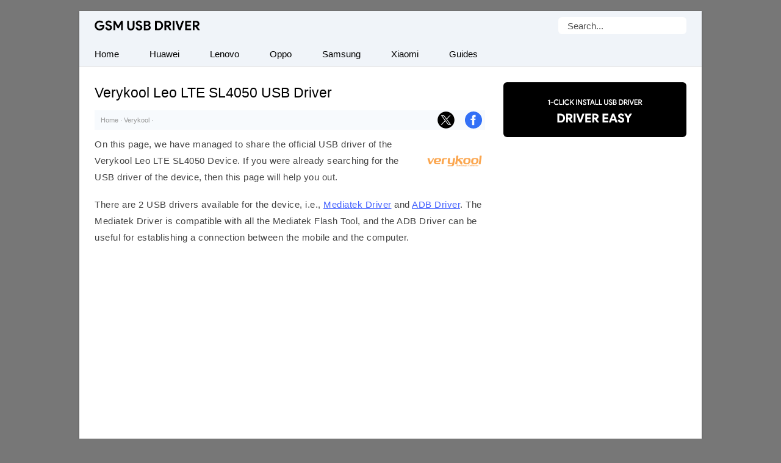

--- FILE ---
content_type: text/html; charset=UTF-8
request_url: https://gsmusbdriver.com/verykool-leo-lte-sl4050
body_size: 44966
content:
<!DOCTYPE html> <html lang="en"> <head> <meta charset="UTF-8"> <meta name="viewport" content="width=device-width,initial-scale=1,user-scalable=no"> <link rel="apple-touch-icon" sizes="180x180" href="https://gsmusbdriver.com/apple-touch-icon.png"> <link rel="icon" href="https://gsmusbdriver.com/favicon.ico" type="image/x-icon" /> <link rel="manifest" href="https://gsmusbdriver.com/site.webmanifest"> <meta name="theme-color" content="#fff"/> <link rel="alternate" type="application/rss+xml" title="GSM USB Driver" href="https://follow.it/gsmusbdriver"/> <meta name='robots' content='index, follow, max-image-preview:large, max-snippet:-1, max-video-preview:-1' />

	<!-- This site is optimized with the Yoast SEO plugin v26.8 - https://yoast.com/product/yoast-seo-wordpress/ -->
	<title>Verykool Leo LTE SL4050 USB Driver for Windows (Official Mobile Driver)</title>
<link data-rocket-prefetch href="https://follow.it" rel="dns-prefetch">
<link data-rocket-prefetch href="https://c0.wp.com" rel="dns-prefetch">
<link data-rocket-prefetch href="https://pagead2.googlesyndication.com" rel="dns-prefetch">
<link data-rocket-prefetch href="https://live.demand.supply" rel="dns-prefetch">
	<meta name="description" content="Download the official Verykool Leo LTE SL4050 USB Driver for your Verykool Mobile. We also provide all other Verykool Mobile drivers for free." />
	<link rel="canonical" href="https://gsmusbdriver.com/verykool-leo-lte-sl4050" />
	<meta property="og:locale" content="en_US" />
	<meta property="og:type" content="article" />
	<meta property="og:title" content="Verykool Leo LTE SL4050 USB Driver for Windows (Official Mobile Driver)" />
	<meta property="og:description" content="Download the official Verykool Leo LTE SL4050 USB Driver for your Verykool Mobile. We also provide all other Verykool Mobile drivers for free." />
	<meta property="og:url" content="https://gsmusbdriver.com/verykool-leo-lte-sl4050" />
	<meta property="og:site_name" content="GSM USB Driver" />
	<meta property="article:published_time" content="2018-12-11T10:28:19+00:00" />
	<meta property="article:modified_time" content="2022-07-11T14:08:46+00:00" />
	<meta property="og:image" content="https://gsmusbdriver.com/wp-content/uploads/verykool.png" />
	<meta property="og:image:width" content="319" />
	<meta property="og:image:height" content="200" />
	<meta property="og:image:type" content="image/png" />
	<meta name="author" content="Editorial Staff" />
	<meta name="twitter:card" content="summary_large_image" />
	<meta name="twitter:label1" content="Written by" />
	<meta name="twitter:data1" content="Editorial Staff" />
	<meta name="twitter:label2" content="Est. reading time" />
	<meta name="twitter:data2" content="2 minutes" />
	<script type="application/ld+json" class="yoast-schema-graph">{"@context":"https://schema.org","@graph":[{"@type":"TechArticle","@id":"https://gsmusbdriver.com/verykool-leo-lte-sl4050#article","isPartOf":{"@id":"https://gsmusbdriver.com/verykool-leo-lte-sl4050"},"author":{"name":"Editorial Staff","@id":"https://gsmusbdriver.com/#/schema/person/af7cdfe79e9be0f79d75b51a9a986b29"},"headline":"Verykool Leo LTE SL4050 USB Driver","datePublished":"2018-12-11T10:28:19+00:00","dateModified":"2022-07-11T14:08:46+00:00","mainEntityOfPage":{"@id":"https://gsmusbdriver.com/verykool-leo-lte-sl4050"},"wordCount":377,"image":{"@id":"https://gsmusbdriver.com/verykool-leo-lte-sl4050#primaryimage"},"thumbnailUrl":"https://gsmusbdriver.com/wp-content/uploads/verykool.png","articleSection":["Verykool"],"inLanguage":"en-US"},{"@type":"WebPage","@id":"https://gsmusbdriver.com/verykool-leo-lte-sl4050","url":"https://gsmusbdriver.com/verykool-leo-lte-sl4050","name":"Verykool Leo LTE SL4050 USB Driver for Windows (Official Mobile Driver)","isPartOf":{"@id":"https://gsmusbdriver.com/#website"},"primaryImageOfPage":{"@id":"https://gsmusbdriver.com/verykool-leo-lte-sl4050#primaryimage"},"image":{"@id":"https://gsmusbdriver.com/verykool-leo-lte-sl4050#primaryimage"},"thumbnailUrl":"https://gsmusbdriver.com/wp-content/uploads/verykool.png","datePublished":"2018-12-11T10:28:19+00:00","dateModified":"2022-07-11T14:08:46+00:00","author":{"@id":"https://gsmusbdriver.com/#/schema/person/af7cdfe79e9be0f79d75b51a9a986b29"},"description":"Download the official Verykool Leo LTE SL4050 USB Driver for your Verykool Mobile. We also provide all other Verykool Mobile drivers for free.","breadcrumb":{"@id":"https://gsmusbdriver.com/verykool-leo-lte-sl4050#breadcrumb"},"inLanguage":"en-US","potentialAction":[{"@type":"ReadAction","target":["https://gsmusbdriver.com/verykool-leo-lte-sl4050"]}]},{"@type":"ImageObject","inLanguage":"en-US","@id":"https://gsmusbdriver.com/verykool-leo-lte-sl4050#primaryimage","url":"https://gsmusbdriver.com/wp-content/uploads/verykool.png","contentUrl":"https://gsmusbdriver.com/wp-content/uploads/verykool.png","width":319,"height":200,"caption":"Verykool Logo"},{"@type":"BreadcrumbList","@id":"https://gsmusbdriver.com/verykool-leo-lte-sl4050#breadcrumb","itemListElement":[{"@type":"ListItem","position":1,"name":"Home","item":"https://gsmusbdriver.com/"},{"@type":"ListItem","position":2,"name":"Verykool","item":"https://gsmusbdriver.com/category/verykool"},{"@type":"ListItem","position":3,"name":"Verykool Leo LTE SL4050 USB Driver"}]},{"@type":"WebSite","@id":"https://gsmusbdriver.com/#website","url":"https://gsmusbdriver.com/","name":"GSM USB Driver","description":"Database of Mobile USB Drivers","alternateName":"GSM Mobile Driver","potentialAction":[{"@type":"SearchAction","target":{"@type":"EntryPoint","urlTemplate":"https://gsmusbdriver.com/?s={search_term_string}"},"query-input":{"@type":"PropertyValueSpecification","valueRequired":true,"valueName":"search_term_string"}}],"inLanguage":"en-US"},{"@type":"Person","@id":"https://gsmusbdriver.com/#/schema/person/af7cdfe79e9be0f79d75b51a9a986b29","name":"Editorial Staff"}]}</script>
	<!-- / Yoast SEO plugin. -->



<link rel='preconnect' href='//c0.wp.com' />
<style id='wp-img-auto-sizes-contain-inline-css' type='text/css'>
img:is([sizes=auto i],[sizes^="auto," i]){contain-intrinsic-size:3000px 1500px}
/*# sourceURL=wp-img-auto-sizes-contain-inline-css */
</style>
<script type="text/javascript" id="jetpack_related-posts-js-extra">
/* <![CDATA[ */
var related_posts_js_options = {"post_heading":"h4"};
//# sourceURL=jetpack_related-posts-js-extra
/* ]]> */
</script>
<script type="text/javascript" src="https://c0.wp.com/p/jetpack/15.4/_inc/build/related-posts/related-posts.min.js" id="jetpack_related-posts-js"></script>
<link rel='shortlink' href='https://gsmusbdriver.com/?p=70980' />
 <script>function myFunction(){document.getElementsByClassName("topnav")[0].classList.toggle("responsive")};</script> <script async src="https://pagead2.googlesyndication.com/pagead/js/adsbygoogle.js?client=ca-pub-6926144380190927" crossorigin="anonymous"></script> <link rel="preload" as="script" href="https://live.demand.supply/up.js"><script async data-cfasync="false" type="text/javascript" src="https://live.demand.supply/up.js"></script> <meta name="follow.it-verification-code" content="JY5km0nUwLqwJdjSXpJR"/> <style id='global-styles-inline-css' type='text/css'>
:root{--wp--preset--aspect-ratio--square: 1;--wp--preset--aspect-ratio--4-3: 4/3;--wp--preset--aspect-ratio--3-4: 3/4;--wp--preset--aspect-ratio--3-2: 3/2;--wp--preset--aspect-ratio--2-3: 2/3;--wp--preset--aspect-ratio--16-9: 16/9;--wp--preset--aspect-ratio--9-16: 9/16;--wp--preset--color--black: #000000;--wp--preset--color--cyan-bluish-gray: #abb8c3;--wp--preset--color--white: #ffffff;--wp--preset--color--pale-pink: #f78da7;--wp--preset--color--vivid-red: #cf2e2e;--wp--preset--color--luminous-vivid-orange: #ff6900;--wp--preset--color--luminous-vivid-amber: #fcb900;--wp--preset--color--light-green-cyan: #7bdcb5;--wp--preset--color--vivid-green-cyan: #00d084;--wp--preset--color--pale-cyan-blue: #8ed1fc;--wp--preset--color--vivid-cyan-blue: #0693e3;--wp--preset--color--vivid-purple: #9b51e0;--wp--preset--gradient--vivid-cyan-blue-to-vivid-purple: linear-gradient(135deg,rgb(6,147,227) 0%,rgb(155,81,224) 100%);--wp--preset--gradient--light-green-cyan-to-vivid-green-cyan: linear-gradient(135deg,rgb(122,220,180) 0%,rgb(0,208,130) 100%);--wp--preset--gradient--luminous-vivid-amber-to-luminous-vivid-orange: linear-gradient(135deg,rgb(252,185,0) 0%,rgb(255,105,0) 100%);--wp--preset--gradient--luminous-vivid-orange-to-vivid-red: linear-gradient(135deg,rgb(255,105,0) 0%,rgb(207,46,46) 100%);--wp--preset--gradient--very-light-gray-to-cyan-bluish-gray: linear-gradient(135deg,rgb(238,238,238) 0%,rgb(169,184,195) 100%);--wp--preset--gradient--cool-to-warm-spectrum: linear-gradient(135deg,rgb(74,234,220) 0%,rgb(151,120,209) 20%,rgb(207,42,186) 40%,rgb(238,44,130) 60%,rgb(251,105,98) 80%,rgb(254,248,76) 100%);--wp--preset--gradient--blush-light-purple: linear-gradient(135deg,rgb(255,206,236) 0%,rgb(152,150,240) 100%);--wp--preset--gradient--blush-bordeaux: linear-gradient(135deg,rgb(254,205,165) 0%,rgb(254,45,45) 50%,rgb(107,0,62) 100%);--wp--preset--gradient--luminous-dusk: linear-gradient(135deg,rgb(255,203,112) 0%,rgb(199,81,192) 50%,rgb(65,88,208) 100%);--wp--preset--gradient--pale-ocean: linear-gradient(135deg,rgb(255,245,203) 0%,rgb(182,227,212) 50%,rgb(51,167,181) 100%);--wp--preset--gradient--electric-grass: linear-gradient(135deg,rgb(202,248,128) 0%,rgb(113,206,126) 100%);--wp--preset--gradient--midnight: linear-gradient(135deg,rgb(2,3,129) 0%,rgb(40,116,252) 100%);--wp--preset--font-size--small: 13px;--wp--preset--font-size--medium: 20px;--wp--preset--font-size--large: 36px;--wp--preset--font-size--x-large: 42px;--wp--preset--spacing--20: 0.44rem;--wp--preset--spacing--30: 0.67rem;--wp--preset--spacing--40: 1rem;--wp--preset--spacing--50: 1.5rem;--wp--preset--spacing--60: 2.25rem;--wp--preset--spacing--70: 3.38rem;--wp--preset--spacing--80: 5.06rem;--wp--preset--shadow--natural: 6px 6px 9px rgba(0, 0, 0, 0.2);--wp--preset--shadow--deep: 12px 12px 50px rgba(0, 0, 0, 0.4);--wp--preset--shadow--sharp: 6px 6px 0px rgba(0, 0, 0, 0.2);--wp--preset--shadow--outlined: 6px 6px 0px -3px rgb(255, 255, 255), 6px 6px rgb(0, 0, 0);--wp--preset--shadow--crisp: 6px 6px 0px rgb(0, 0, 0);}:where(.is-layout-flex){gap: 0.5em;}:where(.is-layout-grid){gap: 0.5em;}body .is-layout-flex{display: flex;}.is-layout-flex{flex-wrap: wrap;align-items: center;}.is-layout-flex > :is(*, div){margin: 0;}body .is-layout-grid{display: grid;}.is-layout-grid > :is(*, div){margin: 0;}:where(.wp-block-columns.is-layout-flex){gap: 2em;}:where(.wp-block-columns.is-layout-grid){gap: 2em;}:where(.wp-block-post-template.is-layout-flex){gap: 1.25em;}:where(.wp-block-post-template.is-layout-grid){gap: 1.25em;}.has-black-color{color: var(--wp--preset--color--black) !important;}.has-cyan-bluish-gray-color{color: var(--wp--preset--color--cyan-bluish-gray) !important;}.has-white-color{color: var(--wp--preset--color--white) !important;}.has-pale-pink-color{color: var(--wp--preset--color--pale-pink) !important;}.has-vivid-red-color{color: var(--wp--preset--color--vivid-red) !important;}.has-luminous-vivid-orange-color{color: var(--wp--preset--color--luminous-vivid-orange) !important;}.has-luminous-vivid-amber-color{color: var(--wp--preset--color--luminous-vivid-amber) !important;}.has-light-green-cyan-color{color: var(--wp--preset--color--light-green-cyan) !important;}.has-vivid-green-cyan-color{color: var(--wp--preset--color--vivid-green-cyan) !important;}.has-pale-cyan-blue-color{color: var(--wp--preset--color--pale-cyan-blue) !important;}.has-vivid-cyan-blue-color{color: var(--wp--preset--color--vivid-cyan-blue) !important;}.has-vivid-purple-color{color: var(--wp--preset--color--vivid-purple) !important;}.has-black-background-color{background-color: var(--wp--preset--color--black) !important;}.has-cyan-bluish-gray-background-color{background-color: var(--wp--preset--color--cyan-bluish-gray) !important;}.has-white-background-color{background-color: var(--wp--preset--color--white) !important;}.has-pale-pink-background-color{background-color: var(--wp--preset--color--pale-pink) !important;}.has-vivid-red-background-color{background-color: var(--wp--preset--color--vivid-red) !important;}.has-luminous-vivid-orange-background-color{background-color: var(--wp--preset--color--luminous-vivid-orange) !important;}.has-luminous-vivid-amber-background-color{background-color: var(--wp--preset--color--luminous-vivid-amber) !important;}.has-light-green-cyan-background-color{background-color: var(--wp--preset--color--light-green-cyan) !important;}.has-vivid-green-cyan-background-color{background-color: var(--wp--preset--color--vivid-green-cyan) !important;}.has-pale-cyan-blue-background-color{background-color: var(--wp--preset--color--pale-cyan-blue) !important;}.has-vivid-cyan-blue-background-color{background-color: var(--wp--preset--color--vivid-cyan-blue) !important;}.has-vivid-purple-background-color{background-color: var(--wp--preset--color--vivid-purple) !important;}.has-black-border-color{border-color: var(--wp--preset--color--black) !important;}.has-cyan-bluish-gray-border-color{border-color: var(--wp--preset--color--cyan-bluish-gray) !important;}.has-white-border-color{border-color: var(--wp--preset--color--white) !important;}.has-pale-pink-border-color{border-color: var(--wp--preset--color--pale-pink) !important;}.has-vivid-red-border-color{border-color: var(--wp--preset--color--vivid-red) !important;}.has-luminous-vivid-orange-border-color{border-color: var(--wp--preset--color--luminous-vivid-orange) !important;}.has-luminous-vivid-amber-border-color{border-color: var(--wp--preset--color--luminous-vivid-amber) !important;}.has-light-green-cyan-border-color{border-color: var(--wp--preset--color--light-green-cyan) !important;}.has-vivid-green-cyan-border-color{border-color: var(--wp--preset--color--vivid-green-cyan) !important;}.has-pale-cyan-blue-border-color{border-color: var(--wp--preset--color--pale-cyan-blue) !important;}.has-vivid-cyan-blue-border-color{border-color: var(--wp--preset--color--vivid-cyan-blue) !important;}.has-vivid-purple-border-color{border-color: var(--wp--preset--color--vivid-purple) !important;}.has-vivid-cyan-blue-to-vivid-purple-gradient-background{background: var(--wp--preset--gradient--vivid-cyan-blue-to-vivid-purple) !important;}.has-light-green-cyan-to-vivid-green-cyan-gradient-background{background: var(--wp--preset--gradient--light-green-cyan-to-vivid-green-cyan) !important;}.has-luminous-vivid-amber-to-luminous-vivid-orange-gradient-background{background: var(--wp--preset--gradient--luminous-vivid-amber-to-luminous-vivid-orange) !important;}.has-luminous-vivid-orange-to-vivid-red-gradient-background{background: var(--wp--preset--gradient--luminous-vivid-orange-to-vivid-red) !important;}.has-very-light-gray-to-cyan-bluish-gray-gradient-background{background: var(--wp--preset--gradient--very-light-gray-to-cyan-bluish-gray) !important;}.has-cool-to-warm-spectrum-gradient-background{background: var(--wp--preset--gradient--cool-to-warm-spectrum) !important;}.has-blush-light-purple-gradient-background{background: var(--wp--preset--gradient--blush-light-purple) !important;}.has-blush-bordeaux-gradient-background{background: var(--wp--preset--gradient--blush-bordeaux) !important;}.has-luminous-dusk-gradient-background{background: var(--wp--preset--gradient--luminous-dusk) !important;}.has-pale-ocean-gradient-background{background: var(--wp--preset--gradient--pale-ocean) !important;}.has-electric-grass-gradient-background{background: var(--wp--preset--gradient--electric-grass) !important;}.has-midnight-gradient-background{background: var(--wp--preset--gradient--midnight) !important;}.has-small-font-size{font-size: var(--wp--preset--font-size--small) !important;}.has-medium-font-size{font-size: var(--wp--preset--font-size--medium) !important;}.has-large-font-size{font-size: var(--wp--preset--font-size--large) !important;}.has-x-large-font-size{font-size: var(--wp--preset--font-size--x-large) !important;}
/*# sourceURL=global-styles-inline-css */
</style>
<meta name="generator" content="WP Rocket 3.20.3" data-wpr-features="wpr_preconnect_external_domains wpr_preload_links wpr_desktop" /></head> <body itemscope itemtype="https://schema.org/WebPage"> <style type="text/css">*,body,p{margin:0}ul.topnav li{float:left}*,ol{padding:0}#fwrapper,body{-webkit-touch-callout:none;-moz-osx-font-smoothing:grayscale;-webkit-font-smoothing:antialiased;-webkit-user-select:none;-ms-user-select:none;user-select:none}body,h4.jp-relatedposts-post-title{font-size:15px;font-family:-apple-system,BlinkMacSystemFont,"Segoe UI",Roboto,Oxygen-Sans,Ubuntu,Cantarell,"Helvetica Neue",sans-serif}body{display:block;background:#777;line-height:27px;color:#444;font-style:normal}.gappug,.simple-listing li a,ol>li:before{display:inline-block;width:100%}#jp-relatedposts em,.gappug{background:#415fff;color:#fff}#jp-relatedposts em{font-style:normal!important;font-weight:400;padding:7px 15px;border-radius:8px}.gappug{font-size:16px;position:relative;text-align:center;height:37px;line-height:37px;border-radius:6px}blockquote{margin:5px 0 10px;padding:20px;background:#f0f0f0;overflow:hidden}#plogo a{display:block;text-indent:-1000em;overflow:hidden;height:18px}a.gappug:active,a.gappug:link,a.gappug:visited{text-decoration:none;color:#fff}a.gappug:hover,a.zip-one:hover,a.zip-two:hover{background:#000}img{max-width:100%;height:auto;box-sizing:border-box}#entry-image img{float:right;width:100px;height:auto;margin-left:10px;margin-top:10px;border-radius:6px}#fwrapper{background:#fff;width:1020px;overflow:hidden;border-color:#e5e5e5 #dbdbdb #d2d2d2;box-shadow:0 1px 3px rgb(0,0,0,.3);position:relative;margin:18px auto}p{letter-spacing:.5px;padding:0 0 18px}.sidef a,.sidey,.sidey a{height:33px}#sidead a,#spon a{text-indent:-5000px}.sidey{border-radius:20px;width:32px}.sidey a{overflow:hidden;text-indent:-1000em}ul.stepsbox li{display:block;border-bottom:1px solid #f1f1f1;padding:7px 10px;position:relative}.widget_custom_html{margin-bottom:30px;text-align:center}#toc_container{border:#f2f3f4 solid 1px;display:table;font-size:96%;margin-bottom:1em;padding:10px 15px;width:auto;float:right;margin-left:15px}#toc_container p{margin:0;padding:0}#toc_container a{color:#000}.toc_title,ol>li::before{text-align:center;font-weight:500}ol>li::before{font-weight:700;position:absolute;top:.9rem;left:0;transform:translateY(-50%);content:counter(my-awesome-counter);color:#415fff;border:1px solid #415fff;width:28px;height:28px;border-radius:50%;display:inline-block;margin-right:.5rem}#toc_container li,#toc_container ul,#toc_container ul li{list-style:none outside none!important;margin:0}#plogo{background:url([data-uri])no-repeat;width:173px;position:absolute;left:25px;top:15px}h1,h2,h3{font-weight:400}h1{color:#000;line-height:36px;margin:0 0 10px;font-size:1.5em}#spon a{display:block;height:90px;padding:10px 0;width:300px}h2,h3{line-height:30px}#jp-relatedposts h3,h2{padding:6px 0;margin:15px 0}#jp-relatedposts h3{z-index:0;text-transform:uppercase;font-size:12px;position:relative;text-align:center}h2{font-size:1.5em}h3{font-size:22px;margin-bottom:25px}.site-description{border:0;clip:rect(0,0,0,0);height:1px;overflow:hidden;position:absolute!important;width:1px;word-wrap:normal!important}#article-block{margin:20px 0;padding:20px;background:#f0f4f9;overflow:hidden;word-break:break-word;letter-spacing:.5px}#article-block h2{margin-top:5px;letter-spacing:0}.sidehead{margin-bottom:0;font-weight:400;background:#ea0028;color:#fff;padding:8px 15px;font-size:14px}.bg-img{background-color:#f0f0f0}.simple-listing{overflow:hidden;list-style-type:none;margin:0;padding:0;width:100%}.simple-listing li{list-style:none;margin-left:0;border-bottom:1px solid #e5e6e4}.simple-listing li a{padding:5px 15px;font-size:15px;color:#50411d;text-decoration:none}ul.simple-listing li a:hover{background-color:#ea0028;color:#fff}a.button-one:hover,a.button-three:hover,a.button-two:hover{background-color:#222;color:#fff}.aligncenter{margin-bottom:10px!important;display:block;margin-left:auto;margin-right:auto}.alignleft{float:left;text-align:left;margin-right:10px!important}.alignright{float:right;text-align:right;margin-left:10px!important}ol{counter-reset:item}ol>li,ul.topnav{margin:0;list-style-type:none}ol>li{position:relative;counter-increment:my-awesome-counter;margin:2rem 0;padding-left:2.5rem;letter-spacing:.5px}.zip-one{background:#589d3e;margin-right:5px}.zip-two{background:#415fff}.zip-one,.zip-two,ul.topnav li a{display:inline-block;text-align:center}.zip-one,.zip-two{padding:5px 0;width:49.2%;border-radius:6px}a.button-one:active,a.button-one:link,a.button-one:visited,a.button-three:active,a.button-three:link,a.button-three:visited,a.button-two:active,a.button-two:link,a.button-two:visited,a.zip-one:active,a.zip-one:link,a.zip-one:visited,a.zip-two:active,a.zip-two:link,a.zip-two:visited{color:#fff;text-decoration:none}#navicon{font-size:15px;display:flex;justify-content:center;align-items:center;padding:13px 25px}.pheader{position:relative;height:50px;background:#f0f4f9;width:1020px}ul.topnav{padding:0;overflow:hidden;width:100%;background:#f0f4f9;border-bottom:1px solid #e7e7e7}#fbuk,#tbuk{width:28px;position:absolute}ul.topnav li a{padding:7px 25px;color:#000}ul.topnav li a:hover{background-color:#415fff;color:#fff}.breadcrumb_last,ul.topnav li.icon{display:none}.pagelist{position:relative;padding:10px 0}#psform{position:absolute;right:25px;top:10px}#psform #psf{border-radius:6px;padding:0 15px;height:28px;float:left;border:0;background-color:#fff;outline:0;color:#555;font-size:15px;font-family:segoe ui,arial,helvetica,sans-serif;max-width:180px}.screen-reader-text{border:0;clip:rect(1px,1px,1px,1px);clip-path:inset(50%);height:1px;margin:-1px;overflow:hidden;padding:0;position:absolute!important;width:1px;overflow-wrap:normal!important}#fbuk,#fbuk a,#tbuk,#tbuk a{height:28px;border-radius:20px}.article-head{padding:0}a:visited,ul.topnav li a{text-decoration:none}ul.stepsbox{border-radius:3px;border:#f1f1f1 solid 1px;border-bottom:0;margin-left:0;margin-bottom:30px!important}#fbuk a,#tbuk a{overflow:hidden;text-indent:-1000em}#fbuk img:hover,#tbuk img:hover,.btn--black:hover,.sidef img:hover,.sidemsg img:hover,.siderss img:hover,.sidet img:hover{opacity:.8}#front-list{overflow:hidden;padding:25px}#headad01{padding-top:9px}#fblogo a,#sidead a{display:block;width:300px;padding:10px 0}#sidead a{height:90px}.frontright{float:right;width:300px}.mainfoots{background:#f0f4f9;position:relative;width:1020px;margin:0 auto;border-top:1px solid #e7e7e7}.wrap{padding:25px}.footer1,.footer2,.footer3{display:inline-block}.footer3{width:34%}.footer1,.footer2{width:33%;float:left}.footer-widget{font-size:15px;line-height:1.6em}.footer-heading{font-weight:400;color:#000;margin-top:25px;font-size:16px}.footer-widget ul,.mainfoots p{margin:0;padding:0}.footer-widget li{list-style:none}.footer-widget li a{color:#000}.footercc{margin:20px 0 0;padding-top:15px;border-top:1px solid #bbb}.sfoots{background:#f0f0f0;width:1020px;height:50px;border-top:1px solid #e8e8e8}.embed-container{margin-bottom:25px;overflow:hidden}.embed-container embed,.embed-container iframe,.embed-container object{position:absolute;top:0;left:0;width:100%;height:100%}#content .breadcrumbs,#content .breadcrumbs a{color:#333}#breadcrumbs a{color:#999;text-decoration:none}#disqus_thread{padding:15px 0 0;overflow:hidden}.btns,.btns:link,.btns:visited{text-align:center;text-decoration:none;display:inline-block;box-sizing:border-box;font-size:11px;width:100%;padding:10px 7px;letter-spacing:.15em;text-transform:uppercase;border-radius:12px}.footer-widget li a,a,a:active,a:hover,a:link{text-decoration:underline}.btn--black,.btn--black:link,.btn--black:visited{color:#fff;background-color:#000}hr{border-top:2px dashed #dde3eb;border-bottom:transparent;margin:25px 0;clear:both}a,a:active,a:link{color:#415fff}a:hover{color:#000}#fblogo a{height:125px;text-indent:-5000px}#jp-relatedposts h3:before{border-top:1px solid #e9e9e9;content:"";margin:0 auto;position:absolute;top:50%;left:0;right:0;bottom:0;width:100%;z-index:-1}.jp-relatedposts-post{background:#f7fafd;border:1px solid #e7e7e7;border-radius:12px}.jp-relatedposts-post:hover{transition:all .3s;transform:translateY(-4px)}.jp-relatedposts-post-context,.jp-relatedposts-post-date,.jp-relatedposts-post-excerpt{display:none!important}.jp-relatedposts-post-img{max-width:100%;height:auto;box-sizing:border-box;border-radius:12px 12px 0 0;-webkit-mask-image:linear-gradient(45deg,#000 25%,rgba(0,0,0,.2) 50%,#000 75%);mask-image:linear-gradient(45deg,#000 25%,rgba(0,0,0,.2) 50%,#000 75%);-webkit-mask-size:800%;mask-size:800%;-webkit-mask-position:0;mask-position:0}.jp-relatedposts-post-img:hover{transition:mask-position 2s ease,-webkit-mask-position 2s ease;-webkit-mask-position:120%;mask-position:120%;opacity:1}h4.jp-relatedposts-post-title{margin:0 10px 5px;text-align:center;font-weight:400;color:#000}.jp-relatedposts-post-a,.jp-relatedposts-post-a:active,.jp-relatedposts-post-a:link{color:#000;text-decoration:none}.jp-relatedposts-grid{display:-ms-grid;display:grid;grid-gap:1em;grid-template-columns:repeat(auto-fit,minmax(140px,1fr));width:100%;float:none;margin-left:auto;margin-right:auto}.postnavi{background:linear-gradient(90deg,#fff 0,#f3f3f3 50%,#fff 100%);margin-top:30px;border-radius:6px}.link-pages{clear:both;text-align:center;padding-bottom:0;margin-bottom:25px}.link-pages a,.post-page-numbers{text-decoration:none;font-size:14px;line-height:32px;min-width:32px;min-height:32px;text-align:center;margin:5px;vertical-align:middle;display:inline-block;border-radius:50%;border:1px solid #415fff}.link-pages a{color:#fff;background:#415fff}.link-pages a:hover{background:0 0;color:#415fff}.post-page-numbers{color:#415fff}.embed-container{position:relative;padding-bottom:56.25%;height:0;max-width:100%}.google-auto-placed{text-align:center}@media (min-width:64em){#front-list{display:grid;grid-template-columns:auto 300px;grid-column-gap:30px}}@media (min-width:48em){#front-list{display:grid;grid-template-columns:auto 300px;grid-column-gap:30px}}@media (max-width:1038px){#fwrapper{width:100%;margin:auto}}.button-one{background:#0270f0;margin-right:5px}.button-two{background:#589d3e}.button-three{background:#f15640;margin-left:5px}.button-one,.button-three,.button-two{display:inline-block;padding:5px 0;text-align:center;width:32.6%;border-radius:8px}@media (max-width:1024px){.pheader{top:0;width:100%}#fwrapper{width:100%;margin:auto}.article-head{width:100%;padding-bottom:10px}.pagelist{width:100%;padding:10px 0 0}}@media (max-width:998px){#fbuk,#tbuk{display:none}}@media (max-width:906px){.footer1,.footer2,.footer3,.frontright,.mainfoots{width:100%}.frontright{margin-top:30px}.mainfoots{height:auto}.footer-widget li{padding:8px 0}.footer-heading{border-bottom:1px solid #bbb}}@media screen and (max-width:770px){#jp-relatedposts,.fbhide{display:none!important}}@media screen and (max-width:750px){ul.topnav li:not(:first-child){display:none}ul.topnav.responsive{position:relative}ul.topnav.responsive li{float:none;display:inline}ul.topnav.responsive li a{display:block;text-align:left}ul.topnav.responsive li.icon{position:absolute;right:0;top:0}ul.topnav li a{border-right:0}ul.topnav li.icon{float:right;display:inline-block}#adhide{display:none}.article-head{background-color:#fff}#postguide{background:#eee;border-bottom:none!important;line-height:32px!important;font-size:11px;margin-top:5px}}@media screen and (max-width:730px){.button-one,.button-three,.button-two{width:32.7%}}@media screen and (max-width:718px){.button-one,.button-three,.button-two{width:32.6%}}@media (max-width:570px){.pheader{height:95px}#plogo,#psform{margin:0 auto;position:relative;left:0}#psform{right:0;display:flex;align-items:center;justify-content:center;top:25px}#fbuk,#tbuk,.jp-relatedposts{display:none}}@media screen and (max-width:560px){.button-one,.button-three,.button-two{width:100%;margin-top:5px}.button-one{margin-right:0}.button-three{margin-left:0}}@media (max-width:550px){#front-list{overflow:auto;padding:25px 0}.article-head{width:auto;padding:10px 25px}p{padding:0 25px 18px}.post-edit-link{padding-left:25px}#toc_container{margin-right:25px}blockquote{padding:20px 0}#article-block{padding:20px 25px}hr{margin:25px}#article-block p{padding:0 0 18px}#disqus_thread{margin:18px 25px}#jp-relatedposts{display:none!important}#entry-image{padding-right:25px}}@media (max-width:522px){.zip-one,.zip-two{width:100%}.zip-one{margin-bottom:10px}#front-list{display:block}}</style> 

<div  id="fwrapper"> <div  class="pheader" itemscope itemtype="https://schema.org/WPHeader"> <div  id="plogo" itemprop="headline"><a href="/">GSM USB Driver</a></div> <p class="site-description" itemprop="description">Database of Mobile USB Drivers</p> <div  id="psform">  <form method="get" id="searchform" action="https://gsmusbdriver.com/"> <label class="screen-reader-text" for="psf">Search for:</label> <input type="text" value="Search..." name="s" id="psf" onblur="if (this.value == '') {this.value = 'Search...';}" onfocus="if (this.value == 'Search...') {this.value = '';}" /> <input type="hidden" id="searchsubmit" /> </form> </div> </div>

<ul class="topnav" itemscope itemtype="https://schema.org/SiteNavigationElement"> <li><a class="active" href="/" itemprop="url"><span itemprop="name">Home</span></a></li> <li><a class="active" href="https://gsmusbdriver.com/category/huawei" itemprop="url"><span itemprop="name">Huawei</span></a></li> <li><a class="active" href="https://gsmusbdriver.com/category/lenovo" itemprop="url"><span itemprop="name">Lenovo</span></a></li> <li><a class="active" href="https://gsmusbdriver.com/category/oppo" itemprop="url"><span itemprop="name">Oppo</span></a></li> <li><a class="active" href="https://gsmusbdriver.com/category/samsung" itemprop="url"><span itemprop="name">Samsung</span></a></li> <li><a class="active" href="https://gsmusbdriver.com/category/xiaomi" itemprop="url"><span itemprop="name">Xiaomi</span></a></li> <li><a class="active" href="https://gsmusbdriver.com/category/guide" itemprop="url"><span itemprop="name">Guides</span></a></li> <li class="icon"> <a href="javascript:void(0)" id="navicon" onclick="myFunction()"><svg stroke="currentColor" fill="currentColor" stroke-width="0" viewBox="0 0 448 512" height="1em" width="1em" xmlns="http://www.w3.org/2000/svg"><path d="M16 132h416c8.837 0 16-7.163 16-16V76c0-8.837-7.163-16-16-16H16C7.163 60 0 67.163 0 76v40c0 8.837 7.163 16 16 16zm0 160h416c8.837 0 16-7.163 16-16v-40c0-8.837-7.163-16-16-16H16c-8.837 0-16 7.163-16 16v40c0 8.837 7.163 16 16 16zm0 160h416c8.837 0 16-7.163 16-16v-40c0-8.837-7.163-16-16-16H16c-8.837 0-16 7.163-16 16v40c0 8.837 7.163 16 16 16z"></path></svg></a> </li> </ul>

<div  id="front-list"> <div  class="frontleft"> 

<div class="article-head"> <h1 itemprop="headline">Verykool Leo LTE SL4050 USB Driver</h1> 

<div style="line-height:32px;position:relative;font-family:'Lucida Sans Unicode',Arial,Tahoma,Verdana;font-size:11px;padding-left:10px;color:#999;background-color:#F7FAFD"><div id="breadcrumbs"><span><span><a href="https://gsmusbdriver.com/">Home</a></span> · <span><a href="https://gsmusbdriver.com/category/verykool">Verykool</a></span> · <span class="breadcrumb_last" aria-current="page">Verykool Leo LTE SL4050 USB Driver</span></span> </div>
<div id="tbuk" style="top:2px;right:50px;"><a href="https://twitter.com/intent/tweet?text=Verykool Leo LTE SL4050 USB Driver - https%3A%2F%2Fgsmusbdriver.com%2Fverykool-leo-lte-sl4050&via=gsmusbdriver" rel="noopener noreferrer" target="_blank"><img style="height:28px;width:28px;" alt="Twitter Icon" src="[data-uri]" title="Share on Twitter"></a></div>

<div id="fbuk" style="top:2px;right:5px;"><a href="https://www.facebook.com/share.php?u=https://gsmusbdriver.com/verykool-leo-lte-sl4050" rel="noopener noreferrer" target="_blank"><img style="height:28px;width:28px;" alt="Facebook Icon" src="[data-uri]" title="Share on Facebook"></a></div>

</div> </div> 
<div class="pagelist" itemscope itemtype="https://schema.org/CreativeWork"> <div class="entry-content" itemprop="text"> <div id="entry-image"> <img width="319" height="200" src="https://gsmusbdriver.com/wp-content/uploads/verykool.png"  alt="Verykool Logo" decoding="async" fetchpriority="high" /> </div> <p>On this page, we have managed to share the official USB driver of the Verykool Leo LTE SL4050 Device. If you were already searching for the USB driver of the device, then this page will help you out.</p>
<p>There are 2 USB drivers available for the device, i.e., <a href="#driver1" title="Download Mediatek Driver">Mediatek Driver</a> and <a href="#driver2" title="Download ADB Driver">ADB Driver</a>. The Mediatek Driver is compatible with all the Mediatek Flash Tool, and the ADB Driver can be useful for establishing a connection between the mobile and the computer.</p><div class='code-block code-block-1' style='margin:15px auto;text-align:center;display:block;clear:both;padding-bottom:25px;'>
<script async src="https://pagead2.googlesyndication.com/pagead/js/adsbygoogle.js"></script> <ins class="adsbygoogle" style="display:block" data-ad-client="ca-pub-6926144380190927" data-ad-slot="5705719629" data-ad-format="auto" data-full-width-responsive="true"></ins> <script> (adsbygoogle = window.adsbygoogle || []).push({}); </script></div>

<div id="article-block">
<h2 id="driver1">Verykool Leo LTE SL4050 Mediatek Driver</h2>
<p>The Mediatek Driver is compatible with the SP Flash Tool, MTK Flash Tool, SP MDT Tool, and the SN Write Tool and can be helpful if you are trying to install firmware (ROM) on the device.</p>
<p><strong>Driver Name</strong>: Mediatek Driver<br />
<strong>Package Name</strong>: Mediatek_Driver_Auto_Installer_v1.1352.zip<br />
<strong>Driver Size</strong>: 9.56 MB<br />
<strong>How to Install</strong>: <a href="https://gsmusbdriver.com/install-mediatek-driver-auto-installer" rel="noopener noreferrer" target="_blank">Follow Guidelines</a><div class='code-block code-block-2' style='margin:8px auto;text-align:center;display:block;clear:both;'>
<div style="margin:0 auto;text-align:center;display:block;clear:both;"><a href="https://gsmusbdriver.com/refer/driver" rel="sponsored noopener noreferrer" target="_blank"><img decoding="async" src="[data-uri]" alt="DriverEasy" style="border-radius:8px" /></a></div></div>
</p>
<p><a class="gappug" href="https://gsmusbdriver.com/wp-content/uploads/Mediatek_Driver_Auto_Installer_v1.1352.zip" rel="nofollow">Get Driver</a></div>
<hr>
<div id="article-block">
<h2 id="driver2">Verykool Leo LTE SL4050 ADB Driver</h2>
<p>You can use the ADB Driver to connect the mobile (powered by android) to the computer and transfer data between the mobile and the computer.</p>
<p><strong>Driver Name</strong>: Android ADB Driver<br />
<strong>Package Name</strong>: usb_driver_r13-windows.zip<br />
<strong>Driver Size</strong>: 8.27 MB<br />
<strong>How to Install</strong>: <a href="https://gsmusbdriver.com/install-usb-driver" rel="noopener noreferrer" target="_blank">Follow Guidelines</a></p>
<p><a class="gappug" href="https://dl.google.com/android/repository/usb_driver_r13-windows.zip">Get Driver</a></div>
<div class='code-block code-block-3' style='margin:8px auto;text-align:center;display:block;clear:both;padding:25px 0;'>
<script async src="https://pagead2.googlesyndication.com/pagead/js/adsbygoogle.js"></script> <ins class="adsbygoogle" style="display:block" data-ad-client="ca-pub-6926144380190927" data-ad-slot="5705719629" data-ad-format="auto" data-full-width-responsive="true"></ins> <script> (adsbygoogle = window.adsbygoogle || []).push({}); </script></div>

<div id="article-block">
<h2>How to Install any USB Driver Manually</h2>
<ol>
<li>Download and extract the USB driver on the computer.</li>
<li>Open Device Manager (devmgmt.msc) and Click on the Computer Name > Action Menu > Add Legacy Hardware.</li>
<li>Click on the Next button.</li>
<li>Select the <strong>Install the hardware that I manually Select from a list</strong> checkbox and Click on the Next button.</li>
<li>Again, Click on the Next button.</li>
<li>Click on the Have Disk > Browse > Locate the .inf file (found in the extracted driver folder) and Click on Open Button.</li>
<li>Click on the Finish button to complete the installation.</li>
<p><a class="gappug" href="https://gsmusbdriver.com/install-usb-driver" rel="noopener noreferrer" target="_blank">Follow Complete Guidelines</a></ol>
</div>
<div id="article-block">
<p style="text-decoration:underline;"><strong>Readme Once:</strong></p>
<p><strong>[*] Driver Signature Error</strong>: If you are facing Driver Signature Error while installing the USB Driver, then head over to <a href="https://gsmusbdriver.com/fix-driver-signature-error" rel="noopener noreferrer" target="_blank">How to Fix Driver Signature Error</a> page.</p>
<p><strong>[*] Driver Easy</strong>: We recommend you to use <a href="https://gsmusbdriver.com/refer/driver" rel="sponsored noopener noreferrer" target="_blank">Driver Easy</a> application to update all the computer drivers in a Single Click.</p>
<p><strong>[*] Verykool Leo LTE SL4050 Stock Firmware</strong>: If you are looking for the Verykool Leo LTE SL4050 Stock Firmware, then head over to the <a href="https://androidmtk.com/download-verykool-stock-rom-models" rel="noopener noreferrer" target="_blank">Verykool Firmware</a> page.</div>

<div id='jp-relatedposts' class='jp-relatedposts' >
	<h3 class="jp-relatedposts-headline"><em>Related Drivers</em></h3>
</div><!-- CONTENT END 1 -->
 </div> </div> 

<div id="disqus_thread"> <script type="text/javascript">function disqus(){if(!disqus_loaded){disqus_loaded=true;var e=document.createElement("script");e.type="text/javascript";e.async=true;e.src="//"+disqus_shortname+".disqus.com/embed.js";(document.getElementsByTagName("head")[0]||document.getElementsByTagName("body")[0]).appendChild(e)}}var disqus_shortname="gsmusbdriver";var disqus_url="https://gsmusbdriver.com/verykool-leo-lte-sl4050";var disqus_identifier="https://gsmusbdriver.com/verykool-leo-lte-sl4050";var disqus_loaded=false</script> <a id="disqus_main" style="float:left;" href="javascript:void(0)" onclick="disqus();return false;" id="comments" class="btns btn--black btn--s postcomment" rel="nofollow">Load Comments <img style="height:8px;width:16px;" alt="DropDown Icon" src="[data-uri]"></a> </div> </div>

<div  class="frontright" itemscope itemtype="https://schema.org/WPSideBar">

<div class="fbhide" style="width:300px;margin:0 auto;overflow:hidden;margin-bottom:30px;"> <div id="fblogo" style="background: url('[data-uri]');height:90px;width:300px;border-radius:6px" itemprop="image"><a href="https://gsmusbdriver.com/refer/driver" rel="sponsored noopener noreferrer" target="_blank" itemprop="url"><span itemprop="name">Driver Easy</span></a></div></div>

 <div id="secondary" class="widget-area" role="complementary"> <aside id="custom_html-2" class="widget_text widget widget_custom_html"><div class="textwidget custom-html-widget"><div id="fbhide" style="width:300px;margin:0 auto;"><ins class="adsbygoogle" style="display:inline-block;width:300px;height:600px" data-ad-client="ca-pub-6926144380190927" data-ad-slot="7508628353"></ins> <script> (adsbygoogle = window.adsbygoogle || []).push({}); </script></div></div></aside><aside id="custom_html-3" class="widget_text widget widget_custom_html"><div class="textwidget custom-html-widget"><div style="width:300px;margin:0 auto;"><ins class="adsbygoogle" style="display:inline-block;width:300px;height:250px" data-ad-client="ca-pub-6926144380190927" data-ad-slot="9839035931"></ins> <script> (adsbygoogle = window.adsbygoogle || []).push({}); </script></div></div></aside> </div> 
</div> </div> <div  id="ftunit" style="margin:0 auto;margin:10px 25px 30px 25px;text-align:center;display:block;clear:both;overflow:hidden;"> <div  data-ad="gsmusbdriver.com_fluid_lb+sq_gud_bttn" data-devices="m:0,t:0,d:1" class="demand-supply"></div> </div> <div  class="mainfoots"> <div  class="wrap"><div class="footer1 footer-widget"><div class="footer-heading">Site Links</div><ul><li><a href="https://universaladbdriver.com/" rel="noopener noreferrer" target="_blank">Universal Driver</a></li><li><a href="https://firmwarefile.com/" rel="noopener noreferrer" target="_blank">Stock Firmware</a></li><li><a href="https://gsmusbdriver.com/privacy">Privacy Policy</a></li></ul></div> <div class="footer2 footer-widget"><div class="footer-heading">Popular Brands</div><ul><li><a href="https://gsmusbdriver.com/category/samsung">Samsung Mobile</a></li><li><a href="https://gsmusbdriver.com/category/huawei">Huawei Mobile</a></li><li><a href="https://gsmusbdriver.com/category/lg">LG Mobile</a></li></ul></div> <div class="footer3 footer-widget"><div class="footer-heading">Connect</div><div id="follow_buttons" style="height:38px;margin:20px auto;"><div class="siderss" style="float:left;margin-top:4px;margin-right:10px;"><a href="https://follow.it/gsmusbdriver" title="RSS Feed" rel="noopener noreferrer" target="_blank"><img style="height:32px;width:32px;" alt="RSS Icon" src="[data-uri]"></a></div><div class="sidef" style="float:left;margin-top:4px;margin-right:10px;"><a href="https://gsmusbdriver.com/contact" title="Contact"><img style="height:32px;width:32px;" alt="Contact Icon" src="[data-uri]"></a></div></div></div> <div class="footercc">Made with <img style="height:15px;width:20px" alt="Heart" src="[data-uri]"> in Spain | Hosted on <a href="https://gsmusbdriver.com/refer/hosting" rel="sponsored noopener noreferrer" target="_blank">Hostinger</a>, CDN by <a href="https://gsmusbdriver.com/refer/cdn" rel="sponsored noopener noreferrer" target="_blank">BunnyCDN</a>.<p>Copyright &copy; 2015-2026 GSM USB Driver. All Rights Reserved.</p></div></div> </div> </div> <script type="speculationrules">
{"prefetch":[{"source":"document","where":{"and":[{"href_matches":"/*"},{"not":{"href_matches":["/wp-*.php","/wp-admin/*","/wp-content/uploads/*","/wp-content/*","/wp-content/plugins/*","/wp-content/themes/vaman/*","/*\\?(.+)"]}},{"not":{"selector_matches":"a[rel~=\"nofollow\"]"}},{"not":{"selector_matches":".no-prefetch, .no-prefetch a"}}]},"eagerness":"conservative"}]}
</script>
<script type="text/javascript" id="rocket-browser-checker-js-after">
/* <![CDATA[ */
"use strict";var _createClass=function(){function defineProperties(target,props){for(var i=0;i<props.length;i++){var descriptor=props[i];descriptor.enumerable=descriptor.enumerable||!1,descriptor.configurable=!0,"value"in descriptor&&(descriptor.writable=!0),Object.defineProperty(target,descriptor.key,descriptor)}}return function(Constructor,protoProps,staticProps){return protoProps&&defineProperties(Constructor.prototype,protoProps),staticProps&&defineProperties(Constructor,staticProps),Constructor}}();function _classCallCheck(instance,Constructor){if(!(instance instanceof Constructor))throw new TypeError("Cannot call a class as a function")}var RocketBrowserCompatibilityChecker=function(){function RocketBrowserCompatibilityChecker(options){_classCallCheck(this,RocketBrowserCompatibilityChecker),this.passiveSupported=!1,this._checkPassiveOption(this),this.options=!!this.passiveSupported&&options}return _createClass(RocketBrowserCompatibilityChecker,[{key:"_checkPassiveOption",value:function(self){try{var options={get passive(){return!(self.passiveSupported=!0)}};window.addEventListener("test",null,options),window.removeEventListener("test",null,options)}catch(err){self.passiveSupported=!1}}},{key:"initRequestIdleCallback",value:function(){!1 in window&&(window.requestIdleCallback=function(cb){var start=Date.now();return setTimeout(function(){cb({didTimeout:!1,timeRemaining:function(){return Math.max(0,50-(Date.now()-start))}})},1)}),!1 in window&&(window.cancelIdleCallback=function(id){return clearTimeout(id)})}},{key:"isDataSaverModeOn",value:function(){return"connection"in navigator&&!0===navigator.connection.saveData}},{key:"supportsLinkPrefetch",value:function(){var elem=document.createElement("link");return elem.relList&&elem.relList.supports&&elem.relList.supports("prefetch")&&window.IntersectionObserver&&"isIntersecting"in IntersectionObserverEntry.prototype}},{key:"isSlowConnection",value:function(){return"connection"in navigator&&"effectiveType"in navigator.connection&&("2g"===navigator.connection.effectiveType||"slow-2g"===navigator.connection.effectiveType)}}]),RocketBrowserCompatibilityChecker}();
//# sourceURL=rocket-browser-checker-js-after
/* ]]> */
</script>
<script type="text/javascript" id="rocket-preload-links-js-extra">
/* <![CDATA[ */
var RocketPreloadLinksConfig = {"excludeUris":"/(?:.+/)?feed(?:/(?:.+/?)?)?$|/(?:.+/)?embed/|/(index.php/)?(.*)wp-json(/.*|$)|/refer/|/go/|/recommend/|/recommends/","usesTrailingSlash":"","imageExt":"jpg|jpeg|gif|png|tiff|bmp|webp|avif|pdf|doc|docx|xls|xlsx|php","fileExt":"jpg|jpeg|gif|png|tiff|bmp|webp|avif|pdf|doc|docx|xls|xlsx|php|html|htm","siteUrl":"https://gsmusbdriver.com","onHoverDelay":"100","rateThrottle":"3"};
//# sourceURL=rocket-preload-links-js-extra
/* ]]> */
</script>
<script type="text/javascript" id="rocket-preload-links-js-after">
/* <![CDATA[ */
(function() {
"use strict";var r="function"==typeof Symbol&&"symbol"==typeof Symbol.iterator?function(e){return typeof e}:function(e){return e&&"function"==typeof Symbol&&e.constructor===Symbol&&e!==Symbol.prototype?"symbol":typeof e},e=function(){function i(e,t){for(var n=0;n<t.length;n++){var i=t[n];i.enumerable=i.enumerable||!1,i.configurable=!0,"value"in i&&(i.writable=!0),Object.defineProperty(e,i.key,i)}}return function(e,t,n){return t&&i(e.prototype,t),n&&i(e,n),e}}();function i(e,t){if(!(e instanceof t))throw new TypeError("Cannot call a class as a function")}var t=function(){function n(e,t){i(this,n),this.browser=e,this.config=t,this.options=this.browser.options,this.prefetched=new Set,this.eventTime=null,this.threshold=1111,this.numOnHover=0}return e(n,[{key:"init",value:function(){!this.browser.supportsLinkPrefetch()||this.browser.isDataSaverModeOn()||this.browser.isSlowConnection()||(this.regex={excludeUris:RegExp(this.config.excludeUris,"i"),images:RegExp(".("+this.config.imageExt+")$","i"),fileExt:RegExp(".("+this.config.fileExt+")$","i")},this._initListeners(this))}},{key:"_initListeners",value:function(e){-1<this.config.onHoverDelay&&document.addEventListener("mouseover",e.listener.bind(e),e.listenerOptions),document.addEventListener("mousedown",e.listener.bind(e),e.listenerOptions),document.addEventListener("touchstart",e.listener.bind(e),e.listenerOptions)}},{key:"listener",value:function(e){var t=e.target.closest("a"),n=this._prepareUrl(t);if(null!==n)switch(e.type){case"mousedown":case"touchstart":this._addPrefetchLink(n);break;case"mouseover":this._earlyPrefetch(t,n,"mouseout")}}},{key:"_earlyPrefetch",value:function(t,e,n){var i=this,r=setTimeout(function(){if(r=null,0===i.numOnHover)setTimeout(function(){return i.numOnHover=0},1e3);else if(i.numOnHover>i.config.rateThrottle)return;i.numOnHover++,i._addPrefetchLink(e)},this.config.onHoverDelay);t.addEventListener(n,function e(){t.removeEventListener(n,e,{passive:!0}),null!==r&&(clearTimeout(r),r=null)},{passive:!0})}},{key:"_addPrefetchLink",value:function(i){return this.prefetched.add(i.href),new Promise(function(e,t){var n=document.createElement("link");n.rel="prefetch",n.href=i.href,n.onload=e,n.onerror=t,document.head.appendChild(n)}).catch(function(){})}},{key:"_prepareUrl",value:function(e){if(null===e||"object"!==(void 0===e?"undefined":r(e))||!1 in e||-1===["http:","https:"].indexOf(e.protocol))return null;var t=e.href.substring(0,this.config.siteUrl.length),n=this._getPathname(e.href,t),i={original:e.href,protocol:e.protocol,origin:t,pathname:n,href:t+n};return this._isLinkOk(i)?i:null}},{key:"_getPathname",value:function(e,t){var n=t?e.substring(this.config.siteUrl.length):e;return n.startsWith("/")||(n="/"+n),this._shouldAddTrailingSlash(n)?n+"/":n}},{key:"_shouldAddTrailingSlash",value:function(e){return this.config.usesTrailingSlash&&!e.endsWith("/")&&!this.regex.fileExt.test(e)}},{key:"_isLinkOk",value:function(e){return null!==e&&"object"===(void 0===e?"undefined":r(e))&&(!this.prefetched.has(e.href)&&e.origin===this.config.siteUrl&&-1===e.href.indexOf("?")&&-1===e.href.indexOf("#")&&!this.regex.excludeUris.test(e.href)&&!this.regex.images.test(e.href))}}],[{key:"run",value:function(){"undefined"!=typeof RocketPreloadLinksConfig&&new n(new RocketBrowserCompatibilityChecker({capture:!0,passive:!0}),RocketPreloadLinksConfig).init()}}]),n}();t.run();
}());

//# sourceURL=rocket-preload-links-js-after
/* ]]> */
</script>
 <script type="text/javascript">/*<![CDATA[*/document.oncontextmenu=function(){return false};document.onselectstart=function(){if(event.srcElement.type!="text"&&event.srcElement.type!="textarea"&&event.srcElement.type!="password"){return false}else{return true}};if(window.sidebar){document.onmousedown=function(b){var a=b.target;if(a.tagName.toUpperCase()=="SELECT"||a.tagName.toUpperCase()=="INPUT"||a.tagName.toUpperCase()=="TEXTAREA"||a.tagName.toUpperCase()=="PASSWORD"){return true}else{return false}}}document.ondragstart=function(){return false};/*]]>*/</script> </body> </html>
<!-- This website is like a Rocket, isn't it? Performance optimized by WP Rocket. Learn more: https://wp-rocket.me -->

--- FILE ---
content_type: text/html; charset=utf-8
request_url: https://www.google.com/recaptcha/api2/aframe
body_size: 270
content:
<!DOCTYPE HTML><html><head><meta http-equiv="content-type" content="text/html; charset=UTF-8"></head><body><script nonce="R27rz6qXVJY4CLIIvJvCWQ">/** Anti-fraud and anti-abuse applications only. See google.com/recaptcha */ try{var clients={'sodar':'https://pagead2.googlesyndication.com/pagead/sodar?'};window.addEventListener("message",function(a){try{if(a.source===window.parent){var b=JSON.parse(a.data);var c=clients[b['id']];if(c){var d=document.createElement('img');d.src=c+b['params']+'&rc='+(localStorage.getItem("rc::a")?sessionStorage.getItem("rc::b"):"");window.document.body.appendChild(d);sessionStorage.setItem("rc::e",parseInt(sessionStorage.getItem("rc::e")||0)+1);localStorage.setItem("rc::h",'1769275791184');}}}catch(b){}});window.parent.postMessage("_grecaptcha_ready", "*");}catch(b){}</script></body></html>